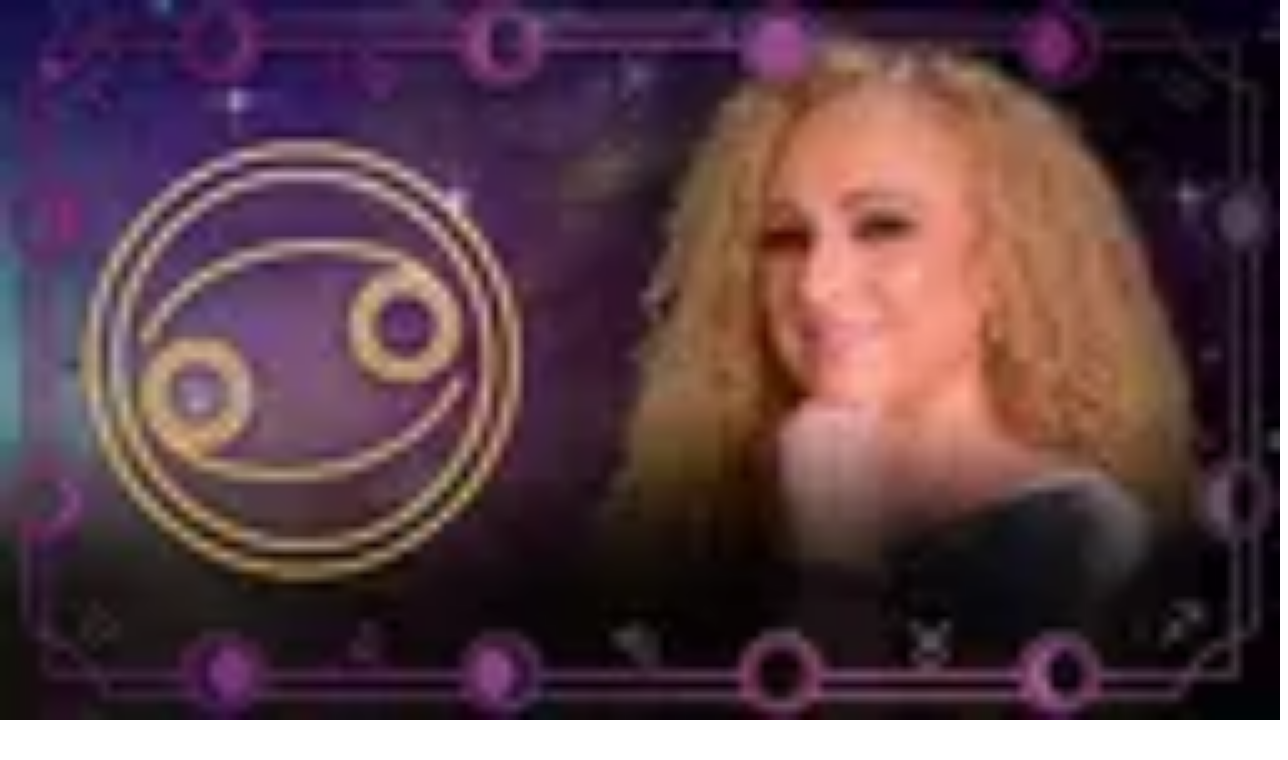

--- FILE ---
content_type: text/javascript;charset=UTF-8
request_url: https://www.univision.com/_next/static/chunks/147ccfd68259ef9a.js
body_size: 14519
content:
(globalThis.TURBOPACK||(globalThis.TURBOPACK=[])).push(["object"==typeof document?document.currentScript:void 0,946378,e=>{e.v({ALTO:"#D2D2D2",AZURE_RADIANCE:"#0072FF",BG_GRADIENT:["#00FFB0","#01A773","#03865D"],BLACK:"#000000",BLACK_20:"'rgba(0, 0, 0, 0.2)'",BLACK_65:"rgba(0,0,0,0.65)",BLACK_HAZE:"#EFF0F0",BLACK_TRANSPARENT:"rgba(0, 0, 0, 0.3)",BLACK_TRANSPARENT_DARK:"rgba(0, 0, 0, 0.9)",BLUE:"#0f5598",BLUE_RIBBON:"#0467F1",BLUE_ZODIAC:"#102C51",BORDEAUX:"#660020",BOTTICELLI:"#d5e9ec",BRIGHT_GRAY:"#EEEEEE",BUBBLES:"#e8feff",CAPE_COD:"#3A4040",CARDINAL:"#D41D31",CARDINAL_PINK:"#9a044a",CERISE_RED:"#E41F7B",CHATHAMS_BLUE:"#174A7C",CHERRY_VELVET:"#E7044A",CHINESE_WHITE:"#E0E0E0",CINNABAR:"#EA4949",COD_GRAY:"#181818",CRIMSON:"#E61616",CRIMSON_ABORDO:"#EB1517",DAISY_BUSH:"#571C8F",DAISY_BUSH_CONECTA:"#4022A7",DARK_GRAY:"#3E3E3E",DAZZLING_RED:"#cf4021",DEEP_COVE:"#070738",DEEP_SEA:"#03865D",DESERT_STORM:"#FCFCFB",DODGER_BLUE:"#3789FF",EBONY_CLAY:"#1E2733",ENDEAVOUR:"#0259B0",FIORD:"#434B63",FLIRT:"#BA00AA",FROLY:"#F26382",GABLE_GREEN:"#172C36",GALLERY:"#ECECEC",GOLDEN_TAINOI:"#FFC74D",GREY_BLACK:"#808080",GUNTMETAL:"#292e40",HEADER_GRADIENT_DARK:["#000000","#000080","#0000FF"],HEADER_GRADIENT:["#00FFB0","#74D779"],HOKEY_POKEY:"#CFAA27",HOKKAIDO_LAVENDER:"#5F32DC",INTERNATIONAL_ORANGE:"#F35502",JAPANESE_LAUREL:"#198703",JAVA:"#25C9C9",LIGHT_GREY:"#d2d2d2",LIGHT_RED:"#e44233",LIPSTICK:"#b00555",MALIBU:"#63D3F4",MAHOGANY:"#C34400",MEDIUM_PURPLE:"#B832E0",MILANO_RED:"#BC0D0D",MINE_SHAFT:"#3E3C3C",MING:"#37677E",MIRAGE:"#161629",MIRAGE_ABORDO:"#171E27",MOLTEN_CORE:"#FF5900",MONARCH:"#8b0b26",MONZO:"#D50B0B",NUTMEG_WOOD_FINISH:"#6B4002",OLIVE:"#977700",PASTEL_GREEN:"#74D779",PERSIAN_BLUE:"#1D1DE9",PERSIAN_BLUE_GRADIENT:["rgba(29, 29, 233, 0.7)","rgba(29, 29, 233, 0.7)"],PERSIAN_BLUE_UNIMAS:"#1715BE",PESTO:"#87722F",PEWTER:"#959D9D",PIZAZZ:"#FF8C00",PURPLE_HEART:"#AA32D1",PURPLE_HEART_CONECTA:"#542DDC",RAZZMATAZZ:"#DC066A",RICH_BLACK:"#0A0D18",SHARK:"#191B1B",SHIRAZ:"#b90f33",SILVER_CHALICE:"#A2A2A2",SILVER_SAND:"#BAC0C0",SIROCCO:"#6B7676",SOFT_BLACK:"#070808",SOLID_BRAVE_RED:"#E71340",SPRING_GREEN:"#00FFB0",SPRING_GREEN_GRADIENT:["rgba(3,134,93,0.7)","rgba(3,134,93,0.7)"],SUNFLOWER:"#E2BE25",SUNGLOW:"#FFD230",TIA_MARIA:"#DB3B0F",TORCH_RED:"#FF004F",TRANSPARENT:"transparent",TULIP_TREE:"#EBC12D",VIVID_RED:"#EE2A2B",VIX:"#FF5901",WHITE:"#FFFFFF",WHITE_65:"rgba(255, 255, 255, 0.65)",WILD_SAND:"#F5F5F5",WILD_STRAWBERRY:"#FF3E98",WOODSMOKE:"#0A0B0B",YELLOW:"#FFDE15",SEMI_TRANSPARENT_WHITE:"rgba(255, 255, 255, 0.6)",SLIDESHOW_GRADIENT:["rgba(0,0,0,0.72)","rgba(0,0,0,0.24)","rgba(0,0,0,0)"],NEUTRAL_OFF_WHITE:"#F2F2F2",NEUTRAL_GREY:"#21242E"})},801840,(e,t,r)=>{"use strict";Object.defineProperty(r,"__esModule",{value:!0}),Object.defineProperty(r,"default",{enumerable:!0,get:function(){return l}});let i=e.r(591243),n="undefined"==typeof window,a=n?()=>{}:i.useLayoutEffect,o=n?()=>{}:i.useEffect;function l(e){let{headManager:t,reduceComponentsToState:r}=e;function l(){if(t&&t.mountedInstances){let e=i.Children.toArray(Array.from(t.mountedInstances).filter(Boolean));t.updateHead(r(e))}}return n&&(t?.mountedInstances?.add(e.children),l()),a(()=>(t?.mountedInstances?.add(e.children),()=>{t?.mountedInstances?.delete(e.children)})),a(()=>(t&&(t._pendingUpdate=l),()=>{t&&(t._pendingUpdate=l)})),o(()=>(t&&t._pendingUpdate&&(t._pendingUpdate(),t._pendingUpdate=null),()=>{t&&t._pendingUpdate&&(t._pendingUpdate(),t._pendingUpdate=null)})),null}},87856,(e,t,r)=>{"use strict";Object.defineProperty(r,"__esModule",{value:!0});var i={default:function(){return g},defaultHead:function(){return d}};for(var n in i)Object.defineProperty(r,n,{enumerable:!0,get:i[n]});let a=e.r(555682),o=e.r(190809),l=e.r(458910),s=o._(e.r(591243)),c=a._(e.r(801840)),u=e.r(96677);function d(){return[(0,l.jsx)("meta",{charSet:"utf-8"},"charset"),(0,l.jsx)("meta",{name:"viewport",content:"width=device-width"},"viewport")]}function f(e,t){return"string"==typeof t||"number"==typeof t?e:t.type===s.default.Fragment?e.concat(s.default.Children.toArray(t.props.children).reduce((e,t)=>"string"==typeof t||"number"==typeof t?e:e.concat(t),[])):e.concat(t)}e.r(957591);let p=["name","httpEquiv","charSet","itemProp"];function m(e){let t,r,i,n;return e.reduce(f,[]).reverse().concat(d().reverse()).filter((t=new Set,r=new Set,i=new Set,n={},e=>{let a=!0,o=!1;if(e.key&&"number"!=typeof e.key&&e.key.indexOf("$")>0){o=!0;let r=e.key.slice(e.key.indexOf("$")+1);t.has(r)?a=!1:t.add(r)}switch(e.type){case"title":case"base":r.has(e.type)?a=!1:r.add(e.type);break;case"meta":for(let t=0,r=p.length;t<r;t++){let r=p[t];if(e.props.hasOwnProperty(r))if("charSet"===r)i.has(r)?a=!1:i.add(r);else{let t=e.props[r],i=n[r]||new Set;("name"!==r||!o)&&i.has(t)?a=!1:(i.add(t),n[r]=i)}}}return a})).reverse().map((e,t)=>{let r=e.key||t;return s.default.cloneElement(e,{key:r})})}let g=function({children:e}){let t=(0,s.useContext)(u.HeadManagerContext);return(0,l.jsx)(c.default,{reduceComponentsToState:m,headManager:t,children:e})};("function"==typeof r.default||"object"==typeof r.default&&null!==r.default)&&void 0===r.default.__esModule&&(Object.defineProperty(r.default,"__esModule",{value:!0}),Object.assign(r.default,r),t.exports=r.default)},296152,(e,t,r)=>{"use strict";function i({widthInt:e,heightInt:t,blurWidth:r,blurHeight:i,blurDataURL:n,objectFit:a}){let o=r?40*r:e,l=i?40*i:t,s=o&&l?`viewBox='0 0 ${o} ${l}'`:"";return`%3Csvg xmlns='http://www.w3.org/2000/svg' ${s}%3E%3Cfilter id='b' color-interpolation-filters='sRGB'%3E%3CfeGaussianBlur stdDeviation='20'/%3E%3CfeColorMatrix values='1 0 0 0 0 0 1 0 0 0 0 0 1 0 0 0 0 0 100 -1' result='s'/%3E%3CfeFlood x='0' y='0' width='100%25' height='100%25'/%3E%3CfeComposite operator='out' in='s'/%3E%3CfeComposite in2='SourceGraphic'/%3E%3CfeGaussianBlur stdDeviation='20'/%3E%3C/filter%3E%3Cimage width='100%25' height='100%25' x='0' y='0' preserveAspectRatio='${s?"none":"contain"===a?"xMidYMid":"cover"===a?"xMidYMid slice":"none"}' style='filter: url(%23b);' href='${n}'/%3E%3C/svg%3E`}Object.defineProperty(r,"__esModule",{value:!0}),Object.defineProperty(r,"getImageBlurSvg",{enumerable:!0,get:function(){return i}})},663782,(e,t,r)=>{"use strict";Object.defineProperty(r,"__esModule",{value:!0});var i={VALID_LOADERS:function(){return a},imageConfigDefault:function(){return o}};for(var n in i)Object.defineProperty(r,n,{enumerable:!0,get:i[n]});let a=["default","imgix","cloudinary","akamai","custom"],o={deviceSizes:[640,750,828,1080,1200,1920,2048,3840],imageSizes:[32,48,64,96,128,256,384],path:"/_next/image",loader:"default",loaderFile:"",domains:[],disableStaticImages:!1,minimumCacheTTL:14400,formats:["image/webp"],maximumRedirects:3,dangerouslyAllowLocalIP:!1,dangerouslyAllowSVG:!1,contentSecurityPolicy:"script-src 'none'; frame-src 'none'; sandbox;",contentDispositionType:"attachment",localPatterns:void 0,remotePatterns:[],qualities:[75],unoptimized:!1}},501864,(e,t,r)=>{"use strict";Object.defineProperty(r,"__esModule",{value:!0}),Object.defineProperty(r,"getImgProps",{enumerable:!0,get:function(){return c}}),e.r(957591);let i=e.r(495155),n=e.r(296152),a=e.r(663782),o=["-moz-initial","fill","none","scale-down",void 0];function l(e){return void 0!==e.default}function s(e){return void 0===e?e:"number"==typeof e?Number.isFinite(e)?e:NaN:"string"==typeof e&&/^[0-9]+$/.test(e)?parseInt(e,10):NaN}function c({src:e,sizes:t,unoptimized:r=!1,priority:c=!1,preload:u=!1,loading:d,className:f,quality:p,width:m,height:g,fill:h=!1,style:E,overrideSrc:b,onLoad:y,onLoadingComplete:v,placeholder:A="empty",blurDataURL:_,fetchPriority:C,decoding:x="async",layout:R,objectFit:S,objectPosition:w,lazyBoundary:I,lazyRoot:O,...D},L){var T;let P,M,j,{imgConf:N,showAltText:k,blurComplete:F,defaultLoader:B}=L,H=N||a.imageConfigDefault;if("allSizes"in H)P=H;else{let e=[...H.deviceSizes,...H.imageSizes].sort((e,t)=>e-t),t=H.deviceSizes.sort((e,t)=>e-t),r=H.qualities?.sort((e,t)=>e-t);P={...H,allSizes:e,deviceSizes:t,qualities:r}}if(void 0===B)throw Object.defineProperty(Error("images.loaderFile detected but the file is missing default export.\nRead more: https://nextjs.org/docs/messages/invalid-images-config"),"__NEXT_ERROR_CODE",{value:"E163",enumerable:!1,configurable:!0});let U=D.loader||B;delete D.loader,delete D.srcSet;let V="__next_img_default"in U;if(V){if("custom"===P.loader)throw Object.defineProperty(Error(`Image with src "${e}" is missing "loader" prop.
Read more: https://nextjs.org/docs/messages/next-image-missing-loader`),"__NEXT_ERROR_CODE",{value:"E252",enumerable:!1,configurable:!0})}else{let e=U;U=t=>{let{config:r,...i}=t;return e(i)}}if(R){"fill"===R&&(h=!0);let e={intrinsic:{maxWidth:"100%",height:"auto"},responsive:{width:"100%",height:"auto"}}[R];e&&(E={...E,...e});let r={responsive:"100vw",fill:"100vw"}[R];r&&!t&&(t=r)}let z="",G=s(m),W=s(g);if((T=e)&&"object"==typeof T&&(l(T)||void 0!==T.src)){let t=l(e)?e.default:e;if(!t.src)throw Object.defineProperty(Error(`An object should only be passed to the image component src parameter if it comes from a static image import. It must include src. Received ${JSON.stringify(t)}`),"__NEXT_ERROR_CODE",{value:"E460",enumerable:!1,configurable:!0});if(!t.height||!t.width)throw Object.defineProperty(Error(`An object should only be passed to the image component src parameter if it comes from a static image import. It must include height and width. Received ${JSON.stringify(t)}`),"__NEXT_ERROR_CODE",{value:"E48",enumerable:!1,configurable:!0});if(M=t.blurWidth,j=t.blurHeight,_=_||t.blurDataURL,z=t.src,!h)if(G||W){if(G&&!W){let e=G/t.width;W=Math.round(t.height*e)}else if(!G&&W){let e=W/t.height;G=Math.round(t.width*e)}}else G=t.width,W=t.height}let $=!c&&!u&&("lazy"===d||void 0===d);(!(e="string"==typeof e?e:z)||e.startsWith("data:")||e.startsWith("blob:"))&&(r=!0,$=!1),P.unoptimized&&(r=!0),V&&!P.dangerouslyAllowSVG&&e.split("?",1)[0].endsWith(".svg")&&(r=!0);let Z=s(p),K=Object.assign(h?{position:"absolute",height:"100%",width:"100%",left:0,top:0,right:0,bottom:0,objectFit:S,objectPosition:w}:{},k?{}:{color:"transparent"},E),Y=F||"empty"===A?null:"blur"===A?`url("data:image/svg+xml;charset=utf-8,${(0,n.getImageBlurSvg)({widthInt:G,heightInt:W,blurWidth:M,blurHeight:j,blurDataURL:_||"",objectFit:K.objectFit})}")`:`url("${A}")`,q=o.includes(K.objectFit)?"fill"===K.objectFit?"100% 100%":"cover":K.objectFit,X=Y?{backgroundSize:q,backgroundPosition:K.objectPosition||"50% 50%",backgroundRepeat:"no-repeat",backgroundImage:Y}:{},J=function({config:e,src:t,unoptimized:r,width:n,quality:a,sizes:o,loader:l}){if(r){let e=(0,i.getDeploymentId)();if(t.startsWith("/")&&!t.startsWith("//")&&e){let r=t.includes("?")?"&":"?";t=`${t}${r}dpl=${e}`}return{src:t,srcSet:void 0,sizes:void 0}}let{widths:s,kind:c}=function({deviceSizes:e,allSizes:t},r,i){if(i){let r=/(^|\s)(1?\d?\d)vw/g,n=[];for(let e;e=r.exec(i);)n.push(parseInt(e[2]));if(n.length){let r=.01*Math.min(...n);return{widths:t.filter(t=>t>=e[0]*r),kind:"w"}}return{widths:t,kind:"w"}}return"number"!=typeof r?{widths:e,kind:"w"}:{widths:[...new Set([r,2*r].map(e=>t.find(t=>t>=e)||t[t.length-1]))],kind:"x"}}(e,n,o),u=s.length-1;return{sizes:o||"w"!==c?o:"100vw",srcSet:s.map((r,i)=>`${l({config:e,src:t,quality:a,width:r})} ${"w"===c?r:i+1}${c}`).join(", "),src:l({config:e,src:t,quality:a,width:s[u]})}}({config:P,src:e,unoptimized:r,width:G,quality:Z,sizes:t,loader:U}),Q=$?"lazy":d;return{props:{...D,loading:Q,fetchPriority:C,width:G,height:W,decoding:x,className:f,style:{...K,...X},sizes:J.sizes,srcSet:J.srcSet,src:b||J.src},meta:{unoptimized:r,preload:u||c,placeholder:A,fill:h}}}},749392,(e,t,r)=>{"use strict";Object.defineProperty(r,"__esModule",{value:!0}),Object.defineProperty(r,"ImageConfigContext",{enumerable:!0,get:function(){return a}});let i=e.r(555682)._(e.r(591243)),n=e.r(663782),a=i.default.createContext(n.imageConfigDefault)},184259,(e,t,r)=>{"use strict";Object.defineProperty(r,"__esModule",{value:!0}),Object.defineProperty(r,"RouterContext",{enumerable:!0,get:function(){return i}});let i=e.r(555682)._(e.r(591243)).default.createContext(null)},95172,(e,t,r)=>{"use strict";function i(e,t){let r=e||75;return t?.qualities?.length?t.qualities.reduce((e,t)=>Math.abs(t-r)<Math.abs(e-r)?t:e,0):r}Object.defineProperty(r,"__esModule",{value:!0}),Object.defineProperty(r,"findClosestQuality",{enumerable:!0,get:function(){return i}})},324433,(e,t,r)=>{"use strict";Object.defineProperty(r,"__esModule",{value:!0}),Object.defineProperty(r,"default",{enumerable:!0,get:function(){return o}});let i=e.r(95172),n=e.r(495155);function a({config:e,src:t,width:r,quality:a}){if(t.startsWith("/")&&t.includes("?")&&e.localPatterns?.length===1&&"**"===e.localPatterns[0].pathname&&""===e.localPatterns[0].search)throw Object.defineProperty(Error(`Image with src "${t}" is using a query string which is not configured in images.localPatterns.
Read more: https://nextjs.org/docs/messages/next-image-unconfigured-localpatterns`),"__NEXT_ERROR_CODE",{value:"E871",enumerable:!1,configurable:!0});let o=(0,i.findClosestQuality)(a,e),l=(0,n.getDeploymentId)();return`${e.path}?url=${encodeURIComponent(t)}&w=${r}&q=${o}${t.startsWith("/")&&l?`&dpl=${l}`:""}`}a.__next_img_default=!0;let o=a},293801,(e,t,r)=>{"use strict";Object.defineProperty(r,"__esModule",{value:!0}),Object.defineProperty(r,"Image",{enumerable:!0,get:function(){return v}});let i=e.r(555682),n=e.r(190809),a=e.r(458910),o=n._(e.r(591243)),l=i._(e.r(642690)),s=i._(e.r(87856)),c=e.r(501864),u=e.r(663782),d=e.r(749392);e.r(957591);let f=e.r(184259),p=i._(e.r(324433)),m=e.r(485586),g={deviceSizes:[320,450,550,640,768,1024,1280],imageSizes:[32,48,64,96,128,256,384],qualities:[75],path:"/_next/image",loader:"default",dangerouslyAllowSVG:!1,unoptimized:!1};function h(e,t,r,i,n,a,o){let l=e?.src;e&&e["data-loaded-src"]!==l&&(e["data-loaded-src"]=l,("decode"in e?e.decode():Promise.resolve()).catch(()=>{}).then(()=>{if(e.parentElement&&e.isConnected){if("empty"!==t&&n(!0),r?.current){let t=new Event("load");Object.defineProperty(t,"target",{writable:!1,value:e});let i=!1,n=!1;r.current({...t,nativeEvent:t,currentTarget:e,target:e,isDefaultPrevented:()=>i,isPropagationStopped:()=>n,persist:()=>{},preventDefault:()=>{i=!0,t.preventDefault()},stopPropagation:()=>{n=!0,t.stopPropagation()}})}i?.current&&i.current(e)}}))}function E(e){return o.use?{fetchPriority:e}:{fetchpriority:e}}"undefined"==typeof window&&(globalThis.__NEXT_IMAGE_IMPORTED=!0);let b=(0,o.forwardRef)(({src:e,srcSet:t,sizes:r,height:i,width:n,decoding:l,className:s,style:c,fetchPriority:u,placeholder:d,loading:f,unoptimized:p,fill:g,onLoadRef:b,onLoadingCompleteRef:y,setBlurComplete:v,setShowAltText:A,sizesInput:_,onLoad:C,onError:x,...R},S)=>{let w=(0,o.useCallback)(e=>{e&&(x&&(e.src=e.src),e.complete&&h(e,d,b,y,v,p,_))},[e,d,b,y,v,x,p,_]),I=(0,m.useMergedRef)(S,w);return(0,a.jsx)("img",{...R,...E(u),loading:f,width:n,height:i,decoding:l,"data-nimg":g?"fill":"1",className:s,style:c,sizes:r,srcSet:t,src:e,ref:I,onLoad:e=>{h(e.currentTarget,d,b,y,v,p,_)},onError:e=>{A(!0),"empty"!==d&&v(!0),x&&x(e)}})});function y({isAppRouter:e,imgAttributes:t}){let r={as:"image",imageSrcSet:t.srcSet,imageSizes:t.sizes,crossOrigin:t.crossOrigin,referrerPolicy:t.referrerPolicy,...E(t.fetchPriority)};return e&&l.default.preload?(l.default.preload(t.src,r),null):(0,a.jsx)(s.default,{children:(0,a.jsx)("link",{rel:"preload",href:t.srcSet?void 0:t.src,...r},"__nimg-"+t.src+t.srcSet+t.sizes)})}let v=(0,o.forwardRef)((e,t)=>{let r=(0,o.useContext)(f.RouterContext),i=(0,o.useContext)(d.ImageConfigContext),n=(0,o.useMemo)(()=>{let e=g||i||u.imageConfigDefault,t=[...e.deviceSizes,...e.imageSizes].sort((e,t)=>e-t),r=e.deviceSizes.sort((e,t)=>e-t),n=e.qualities?.sort((e,t)=>e-t);return{...e,allSizes:t,deviceSizes:r,qualities:n,localPatterns:"undefined"==typeof window?i?.localPatterns:e.localPatterns}},[i]),{onLoad:l,onLoadingComplete:s}=e,m=(0,o.useRef)(l);(0,o.useEffect)(()=>{m.current=l},[l]);let h=(0,o.useRef)(s);(0,o.useEffect)(()=>{h.current=s},[s]);let[E,v]=(0,o.useState)(!1),[A,_]=(0,o.useState)(!1),{props:C,meta:x}=(0,c.getImgProps)(e,{defaultLoader:p.default,imgConf:n,blurComplete:E,showAltText:A});return(0,a.jsxs)(a.Fragment,{children:[(0,a.jsx)(b,{...C,unoptimized:x.unoptimized,placeholder:x.placeholder,fill:x.fill,onLoadRef:m,onLoadingCompleteRef:h,setBlurComplete:v,setShowAltText:_,sizesInput:e.sizes,ref:t}),x.preload?(0,a.jsx)(y,{isAppRouter:!r,imgAttributes:C}):null]})});("function"==typeof r.default||"object"==typeof r.default&&null!==r.default)&&void 0===r.default.__esModule&&(Object.defineProperty(r.default,"__esModule",{value:!0}),Object.assign(r.default,r),t.exports=r.default)},438598,e=>{"use strict";var t=e.i(458910),r=e.i(946378),i=e.i(583730),n=e.i(914880);e.s(["default",0,({className:e,fill:a=r.default.BLACK,height:o=i.WIDTH_SIZE_DEFAULT,style:l,viewBox:s=i.VIEWBOX_DEFAULT,width:c=i.HEIGHT_SIZE_DEFAULT})=>(0,t.jsx)(n.Svg,{className:e,fill:a,height:o,style:l,viewBox:s,width:c,children:(0,t.jsx)(n.Path,{clipRule:"evenodd",d:"M42.343 90.343a8 8 0 0 1 11.314 0L128 164.686l74.343-74.343a8 8 0 0 1 11.314 11.314l-80 80a8 8 0 0 1-11.314 0l-80-80a8 8 0 0 1 0-11.314Z",fill:a,fillRule:"evenodd"})})])},907994,e=>{"use strict";var t=e.i(458910),r=e.i(263995),i=e.i(591243),n=e.i(911312);let a=(0,i.lazy)(()=>e.A(185112)),o=(0,i.memo)(function(e){let o,l,s,c=(0,r.c)(7);c[0]!==e?(o=(0,t.jsx)(a,{...e}),c[0]=e,c[1]=o):o=c[1];let u=o;return c[2]!==u?(l=(0,t.jsx)(n.default,{hasOneTrust:!0,children:u}),c[2]=u,c[3]=l):l=c[3],c[4]!==u||c[5]!==l?(s=(0,t.jsx)(i.Suspense,{fallback:u,children:l}),c[4]=u,c[5]=l,c[6]=s):s=c[6],s});e.s(["default",0,o])},338133,e=>{"use strict";var t=e.i(458910),r=e.i(263995),i=e.i(591243),n=e.i(75420),a=e.i(438598),o=e.i(946378),l=e.i(583730),s=e.i(914880);let c=({className:e,fill:r=o.default.BLACK,height:i=l.WIDTH_SIZE_DEFAULT,style:n,viewBox:a=l.VIEWBOX_DEFAULT,width:c=l.HEIGHT_SIZE_DEFAULT})=>(0,t.jsx)(s.Svg,{className:e,fill:r,height:i,style:n,viewBox:a,width:c,children:(0,t.jsx)(s.Path,{clipRule:"evenodd",d:"M122.343 74.343a8 8 0 0 1 11.314 0l80 80a8 8 0 0 1-11.314 11.314L128 91.314l-74.343 74.343a8 8 0 0 1-11.314-11.314l80-80Z",fill:r,fillRule:"evenodd"})});e.s(["default",0,function(e){let o,l,s,u,d,f,p=(0,r.c)(17),{children:m}=e,[g,h]=(0,i.useState)(!1);p[0]!==g?(o=()=>{(0,i.startTransition)(()=>{h(!g)})},p[0]=g,p[1]=o):o=p[1];let E=o,b=g?"Cerrar":"Otras Páginas";p[2]!==g?(l=g?(0,t.jsx)(c,{className:"fill-black dark:fill-white",fill:"inherit",iconName:"caretUpOutline",size:16}):(0,t.jsx)(a.default,{className:"fill-black dark:fill-white",fill:"inherit",iconName:"caretDownOutline",size:16}),p[2]=g,p[3]=l):l=p[3],p[4]!==g||p[5]!==b||p[6]!==l||p[7]!==E?(s=(0,t.jsx)("div",{className:"col-span-full sm:[grid-column:1/5] sm:[grid-row:2] sm:ml-[210px] sm:justify-self-start md:[grid-column:1/7]",children:(0,t.jsxs)("button",{"aria-expanded":g,"aria-label":"Dropdown-footer",className:"flex items-center gap-2 justify-self-center rounded border-2 border-black px-4 py-2 card-description-s font-bold uppercase dark:border-white",onClick:E,type:"button",children:[b,l]})}),p[4]=g,p[5]=b,p[6]=l,p[7]=E,p[8]=s):s=p[8];let y=g?"grid":"hidden";return p[9]!==y?(u=(0,n.default)("col-span-full mt-8 w-full grid-cols-2 gap-x-4 border-t border-grayscale-40 bg-white pt-7 sm:grid-cols-4 sm:gap-x-8 md:grid-cols-12 md:pt-16 dark:bg-black",y),p[9]=y,p[10]=u):u=p[10],p[11]!==m||p[12]!==u?(d=(0,t.jsx)("div",{className:u,children:m}),p[11]=m,p[12]=u,p[13]=d):d=p[13],p[14]!==s||p[15]!==d?(f=(0,t.jsxs)(t.Fragment,{children:[s,d]}),p[14]=s,p[15]=d,p[16]=f):f=p[16],f}],338133)},934537,e=>{"use strict";var t,r,i=/^((children|dangerouslySetInnerHTML|key|ref|autoFocus|defaultValue|defaultChecked|innerHTML|suppressContentEditableWarning|suppressHydrationWarning|valueLink|abbr|accept|acceptCharset|accessKey|action|allow|allowUserMedia|allowPaymentRequest|allowFullScreen|allowTransparency|alt|async|autoComplete|autoPlay|capture|cellPadding|cellSpacing|challenge|charSet|checked|cite|classID|className|cols|colSpan|content|contentEditable|contextMenu|controls|controlsList|coords|crossOrigin|data|dateTime|decoding|default|defer|dir|disabled|disablePictureInPicture|disableRemotePlayback|download|draggable|encType|enterKeyHint|fetchpriority|fetchPriority|form|formAction|formEncType|formMethod|formNoValidate|formTarget|frameBorder|headers|height|hidden|high|href|hrefLang|htmlFor|httpEquiv|id|inputMode|integrity|is|keyParams|keyType|kind|label|lang|list|loading|loop|low|marginHeight|marginWidth|max|maxLength|media|mediaGroup|method|min|minLength|multiple|muted|name|nonce|noValidate|open|optimum|pattern|placeholder|playsInline|poster|preload|profile|radioGroup|readOnly|referrerPolicy|rel|required|reversed|role|rows|rowSpan|sandbox|scope|scoped|scrolling|seamless|selected|shape|size|sizes|slot|span|spellCheck|src|srcDoc|srcLang|srcSet|start|step|style|summary|tabIndex|target|title|translate|type|useMap|value|width|wmode|wrap|about|datatype|inlist|prefix|property|resource|typeof|vocab|autoCapitalize|autoCorrect|autoSave|color|incremental|fallback|inert|itemProp|itemScope|itemType|itemID|itemRef|on|option|results|security|unselectable|accentHeight|accumulate|additive|alignmentBaseline|allowReorder|alphabetic|amplitude|arabicForm|ascent|attributeName|attributeType|autoReverse|azimuth|baseFrequency|baselineShift|baseProfile|bbox|begin|bias|by|calcMode|capHeight|clip|clipPathUnits|clipPath|clipRule|colorInterpolation|colorInterpolationFilters|colorProfile|colorRendering|contentScriptType|contentStyleType|cursor|cx|cy|d|decelerate|descent|diffuseConstant|direction|display|divisor|dominantBaseline|dur|dx|dy|edgeMode|elevation|enableBackground|end|exponent|externalResourcesRequired|fill|fillOpacity|fillRule|filter|filterRes|filterUnits|floodColor|floodOpacity|focusable|fontFamily|fontSize|fontSizeAdjust|fontStretch|fontStyle|fontVariant|fontWeight|format|from|fr|fx|fy|g1|g2|glyphName|glyphOrientationHorizontal|glyphOrientationVertical|glyphRef|gradientTransform|gradientUnits|hanging|horizAdvX|horizOriginX|ideographic|imageRendering|in|in2|intercept|k|k1|k2|k3|k4|kernelMatrix|kernelUnitLength|kerning|keyPoints|keySplines|keyTimes|lengthAdjust|letterSpacing|lightingColor|limitingConeAngle|local|markerEnd|markerMid|markerStart|markerHeight|markerUnits|markerWidth|mask|maskContentUnits|maskUnits|mathematical|mode|numOctaves|offset|opacity|operator|order|orient|orientation|origin|overflow|overlinePosition|overlineThickness|panose1|paintOrder|pathLength|patternContentUnits|patternTransform|patternUnits|pointerEvents|points|pointsAtX|pointsAtY|pointsAtZ|preserveAlpha|preserveAspectRatio|primitiveUnits|r|radius|refX|refY|renderingIntent|repeatCount|repeatDur|requiredExtensions|requiredFeatures|restart|result|rotate|rx|ry|scale|seed|shapeRendering|slope|spacing|specularConstant|specularExponent|speed|spreadMethod|startOffset|stdDeviation|stemh|stemv|stitchTiles|stopColor|stopOpacity|strikethroughPosition|strikethroughThickness|string|stroke|strokeDasharray|strokeDashoffset|strokeLinecap|strokeLinejoin|strokeMiterlimit|strokeOpacity|strokeWidth|surfaceScale|systemLanguage|tableValues|targetX|targetY|textAnchor|textDecoration|textRendering|textLength|to|transform|u1|u2|underlinePosition|underlineThickness|unicode|unicodeBidi|unicodeRange|unitsPerEm|vAlphabetic|vHanging|vIdeographic|vMathematical|values|vectorEffect|version|vertAdvY|vertOriginX|vertOriginY|viewBox|viewTarget|visibility|widths|wordSpacing|writingMode|x|xHeight|x1|x2|xChannelSelector|xlinkActuate|xlinkArcrole|xlinkHref|xlinkRole|xlinkShow|xlinkTitle|xlinkType|xmlBase|xmlns|xmlnsXlink|xmlLang|xmlSpace|y|y1|y2|yChannelSelector|z|zoomAndPan|for|class|autofocus)|(([Dd][Aa][Tt][Aa]|[Aa][Rr][Ii][Aa]|x)-.*))$/,n=(t=function(e){return i.test(e)||111===e.charCodeAt(0)&&110===e.charCodeAt(1)&&91>e.charCodeAt(2)},r=Object.create(null),function(e){return void 0===r[e]&&(r[e]=t(e)),r[e]});e.s(["default",()=>n],934537)},824511,737806,947414,674008,e=>{"use strict";e.i(83983);var t,r=e.i(458910),i=e.i(591243),n=e.i(231178),a=e.i(648070);let o=(0,i.createContext)({transformPagePoint:e=>e,isStatic:!1,reducedMotion:"never"});e.s(["MotionConfigContext",()=>o],737806);let l=(0,i.createContext)({});var s=e.i(298922),c=e.i(342531);function u(e){return Array.isArray(e)?e.join(" "):e}var d=e.i(83411),f=e.i(319026),p=e.i(358768);let m=()=>({style:{},transform:{},transformOrigin:{},vars:{}});function g(e,t,r){for(let i in t)(0,d.isMotionValue)(t[i])||(0,f.isForcedMotionValue)(i,r)||(e[i]=t[i])}var h=e.i(733203);let E=()=>({...m(),attrs:{}});var b=e.i(450514);let y=new Set(["animate","exit","variants","initial","style","values","variants","transition","transformTemplate","custom","inherit","onBeforeLayoutMeasure","onAnimationStart","onAnimationComplete","onUpdate","onDragStart","onDrag","onDragEnd","onMeasureDragConstraints","onDirectionLock","onDragTransitionEnd","_dragX","_dragY","onHoverStart","onHoverEnd","onViewportEnter","onViewportLeave","globalTapTarget","ignoreStrict","viewport"]);function v(e){return e.startsWith("while")||e.startsWith("drag")&&"draggable"!==e||e.startsWith("layout")||e.startsWith("onTap")||e.startsWith("onPan")||e.startsWith("onLayout")||y.has(e)}let A=e=>!v(e);try{t=e.r(934537).default,"function"==typeof t&&(A=e=>e.startsWith("on")?!v(e):t(e))}catch{}var _=e.i(944966),C=e.i(44974),x=e.i(821476),R=e.i(243190);function S(e){let t=(0,i.useRef)(null);return null===t.current&&(t.current=e()),t.current}e.s(["useConstant",()=>S],947414);var w=e.i(528987);let I=e=>(t,r)=>{let n=(0,i.useContext)(l),a=(0,i.useContext)(x.PresenceContext),o=()=>(function({scrapeMotionValuesFromProps:e,createRenderState:t},r,i,n){return{latestValues:function(e,t,r,i){let n={},a=i(e,{});for(let e in a)n[e]=(0,w.resolveMotionValue)(a[e]);let{initial:o,animate:l}=e,c=(0,s.isControllingVariants)(e),u=(0,s.isVariantNode)(e);t&&u&&!c&&!1!==e.inherit&&(void 0===o&&(o=t.initial),void 0===l&&(l=t.animate));let d=!!r&&!1===r.initial,f=(d=d||!1===o)?l:o;if(f&&"boolean"!=typeof f&&!(0,C.isAnimationControls)(f)){let t=Array.isArray(f)?f:[f];for(let r=0;r<t.length;r++){let i=(0,R.resolveVariantFromProps)(e,t[r]);if(i){let{transitionEnd:e,transition:t,...r}=i;for(let e in r){let t=r[e];if(Array.isArray(t)){let e=d?t.length-1:0;t=t[e]}null!==t&&(n[e]=t)}for(let t in e)n[t]=e[t]}}}return n}(r,i,n,e),renderState:t()}})(e,t,n,a);return r?o():S(o)},O=I({scrapeMotionValuesFromProps:e.i(432313).scrapeMotionValuesFromProps,createRenderState:m}),D=I({scrapeMotionValuesFromProps:e.i(925954).scrapeMotionValuesFromProps,createRenderState:E});var L=e.i(292936),T=e.i(476948),P=e.i(513565);let M=Symbol.for("motionComponentSymbol");var j=e.i(325522),N=e.i(979386),k=e.i(104035);let F=L.isBrowser?i.useLayoutEffect:i.useEffect;function B(e,{forwardMotionProps:t=!1}={},f,y){f&&(0,P.loadFeatures)(f);let C=(0,_.isSVGComponent)(e)?D:O;function R(f,R){var S;let w,I={...(0,i.useContext)(o),...f,layoutId:function({layoutId:e}){let t=(0,i.useContext)(n.LayoutGroupContext).id;return t&&void 0!==e?t+"-"+e:e}(f)},{isStatic:O}=I,D=function(e){let{initial:t,animate:r}=function(e,t){if((0,s.isControllingVariants)(e)){let{initial:t,animate:r}=e;return{initial:!1===t||(0,c.isVariantLabel)(t)?t:void 0,animate:(0,c.isVariantLabel)(r)?r:void 0}}return!1!==e.inherit?t:{}}(e,(0,i.useContext)(l));return(0,i.useMemo)(()=>({initial:t,animate:r}),[u(t),u(r)])}(f),P=C(f,O);if(!O&&L.isBrowser){(0,i.useContext)(a.LazyContext).strict;let t=function(e){let{drag:t,layout:r}=T.featureDefinitions;if(!t&&!r)return{};let i={...t,...r};return{MeasureLayout:t?.isEnabled(e)||r?.isEnabled(e)?i.MeasureLayout:void 0,ProjectionNode:i.ProjectionNode}}(I);w=t.MeasureLayout,D.visualElement=function(e,t,r,n,s){let{visualElement:c}=(0,i.useContext)(l),u=(0,i.useContext)(a.LazyContext),d=(0,i.useContext)(x.PresenceContext),f=(0,i.useContext)(o).reducedMotion,p=(0,i.useRef)(null);n=n||u.renderer,!p.current&&n&&(p.current=n(e,{visualState:t,parent:c,props:r,presenceContext:d,blockInitialAnimation:!!d&&!1===d.initial,reducedMotionConfig:f}));let m=p.current,g=(0,i.useContext)(k.SwitchLayoutGroupContext);m&&!m.projection&&s&&("html"===m.type||"svg"===m.type)&&function(e,t,r,i){let{layoutId:n,layout:a,drag:o,dragConstraints:l,layoutScroll:s,layoutRoot:c,layoutCrossfade:u}=t;e.projection=new r(e.latestValues,t["data-framer-portal-id"]?void 0:function e(t){if(t)return!1!==t.options.allowProjection?t.projection:e(t.parent)}(e.parent)),e.projection.setOptions({layoutId:n,layout:a,alwaysMeasureLayout:!!o||l&&(0,j.isRefObject)(l),visualElement:e,animationType:"string"==typeof a?a:"both",initialPromotionConfig:i,crossfade:u,layoutScroll:s,layoutRoot:c})}(p.current,r,s,g);let h=(0,i.useRef)(!1);(0,i.useInsertionEffect)(()=>{m&&h.current&&m.update(r,d)});let E=r[N.optimizedAppearDataAttribute],b=(0,i.useRef)(!!E&&!window.MotionHandoffIsComplete?.(E)&&window.MotionHasOptimisedAnimation?.(E));return F(()=>{m&&(h.current=!0,window.MotionIsMounted=!0,m.updateFeatures(),m.scheduleRenderMicrotask(),b.current&&m.animationState&&m.animationState.animateChanges())}),(0,i.useEffect)(()=>{m&&(!b.current&&m.animationState&&m.animationState.animateChanges(),b.current&&(queueMicrotask(()=>{window.MotionHandoffMarkAsComplete?.(E)}),b.current=!1),m.enteringChildren=void 0)}),m}(e,P,I,y,t.ProjectionNode)}return(0,r.jsxs)(l.Provider,{value:D,children:[w&&D.visualElement?(0,r.jsx)(w,{visualElement:D.visualElement,...I}):null,function(e,t,r,{latestValues:n},a,o=!1){let l=((0,_.isSVGComponent)(e)?function(e,t,r,n){let a=(0,i.useMemo)(()=>{let r=E();return(0,h.buildSVGAttrs)(r,t,(0,b.isSVGTag)(n),e.transformTemplate,e.style),{...r.attrs,style:{...r.style}}},[t]);if(e.style){let t={};g(t,e.style,e),a.style={...t,...a.style}}return a}:function(e,t){let r,n,a={},o=(r=e.style||{},g(n={},r,e),Object.assign(n,function({transformTemplate:e},t){return(0,i.useMemo)(()=>{let r=m();return(0,p.buildHTMLStyles)(r,t,e),Object.assign({},r.vars,r.style)},[t])}(e,t)),n);return e.drag&&!1!==e.dragListener&&(a.draggable=!1,o.userSelect=o.WebkitUserSelect=o.WebkitTouchCallout="none",o.touchAction=!0===e.drag?"none":`pan-${"x"===e.drag?"y":"x"}`),void 0===e.tabIndex&&(e.onTap||e.onTapStart||e.whileTap)&&(a.tabIndex=0),a.style=o,a})(t,n,a,e),s=function(e,t,r){let i={};for(let n in e)("values"!==n||"object"!=typeof e.values)&&(A(n)||!0===r&&v(n)||!t&&!v(n)||e.draggable&&n.startsWith("onDrag"))&&(i[n]=e[n]);return i}(t,"string"==typeof e,o),c=e!==i.Fragment?{...s,...l,ref:r}:{},{children:u}=t,f=(0,i.useMemo)(()=>(0,d.isMotionValue)(u)?u.get():u,[u]);return(0,i.createElement)(e,{...c,children:f})}(e,f,(S=D.visualElement,(0,i.useCallback)(e=>{e&&P.onMount&&P.onMount(e),S&&(e?S.mount(e):S.unmount()),R&&("function"==typeof R?R(e):(0,j.isRefObject)(R)&&(R.current=e))},[S])),P,O,t)]})}R.displayName=`motion.${"string"==typeof e?e:`create(${e.displayName??e.name??""})`}`;let S=(0,i.forwardRef)(R);return S[M]=e,S}e.s(["useIsomorphicLayoutEffect",()=>F],674008);let H=function(e,t){if("undefined"==typeof Proxy)return B;let r=new Map,i=(e,t)=>B(e,t,void 0,void 0);return new Proxy((e,t)=>i(e,t),{get:(e,t)=>"create"===t?i:(r.has(t)||r.set(t,B(t,void 0,void 0,void 0)),r.get(t))})}();e.s(["m",()=>H],824511)},753315,e=>{"use strict";let t={transition:{damping:60,stiffness:900,type:"spring"}},r={transition:{damping:60,stiffness:900,type:"spring"}};e.s(["hamburgerIconAnimation",0,{closed:e=>{switch(e){case"svg":return{};case"bar1":return{d:"M 7 9 L 23.5 9",...r};case"bar2":return{d:"M 7 15 L 23.5 15",...r};default:return{d:"M 7 21 L 23.5 21",...r}}},open:e=>{switch(e){case"svg":return{};case"bar1":return{d:"M 8 22.5 L 22.5 8",...t};case"bar2":return{d:"M 16 15 L 16 15",...t};default:return{d:"M 8 8 L 22.5 22.5",...t}}}}])},245874,e=>{"use strict";var t=e.i(458910),r=e.i(263995),i=e.i(591243),n=e.i(75420),a=e.i(824511),o=e.i(946378),l=e.i(583730),s=e.i(914880);let c=({className:e,fill:r=o.default.CHATHAMS_BLUE,height:i=l.HEIGHT_SIZE_DEFAULT,style:n,viewBox:a="0 0 106 14",width:c=l.WIDTH_SIZE_DEFAULT})=>(0,t.jsx)(s.Svg,{className:e,fill:r,height:i,style:n,viewBox:a,width:c,children:(0,t.jsx)(s.Path,{d:"M34.118 13.4h-3.405V.759h3.405zm21.872 0h-3.419V.759h3.419zm19.039 0h-3.405V.759h3.405zm-56.415.003V6.406c0-1.731 1.315-2.764 2.79-2.764 1.579 0 2.806 1.208 2.806 2.764v6.997h3.404V6.537c0-3.2-2.235-6.037-6.136-6.037-4.194 0-6.283 2.822-6.283 6.037v6.866h3.419Zm78.245 0V6.406c0-1.731 1.315-2.764 2.791-2.764 1.578 0 2.805 1.208 2.805 2.764v6.997h3.405V6.537c0-3.2-2.236-6.037-6.137-6.037-4.194 0-6.283 2.822-6.283 6.037v6.866h3.419ZM43.352 8.469 46.83.759h3.536L44.521 13.4h-2.352L36.324.759h3.536zm17.022 1.079c.862.786 2.207 1.251 3.478 1.251.92 0 1.622-.436 1.622-1.062 0-1.905-6.152-1.222-6.152-5.295 0-2.43 2.353-3.942 4.866-3.942 1.651 0 3.463.626 4.296 1.28l-1.593 2.46c-.658-.466-1.52-.859-2.44-.859-.921 0-1.724.364-1.724 1.004 0 1.644 6.151.99 6.151 5.382 0 2.415-2.382 3.914-5.055 3.914a8.687 8.687 0 0 1-5.1-1.702l1.651-2.415v-.015ZM84.249.5c3.857 0 6.75 2.953 6.75 6.604 0 3.652-2.907 6.576-6.75 6.576s-6.765-2.924-6.765-6.576C77.484 3.453 80.406.5 84.249.5Zm0 10.037c1.987 0 3.346-1.542 3.346-3.433 0-1.89-1.359-3.476-3.346-3.476s-3.361 1.57-3.361 3.476 1.374 3.433 3.361 3.433ZM9.015.759v6.997c0 1.73-1.33 2.778-2.805 2.778-1.564 0-2.805-1.222-2.805-2.778V.759H0v6.866c0 3.2 2.236 6.037 6.137 6.037 4.193 0 6.283-2.822 6.283-6.037V.759H9.015Z"})});var u=e.i(676613),d=e.i(134344),f=e.i(659926),p=e.i(753315),m=e.i(410187);function g(e){return e.isHamburgerOpen}function h(e){return e.setHamburgerOpen}function E(e){return e.featureFlag?.appShell}e.s(["default",0,function(e){let o,l,s,b,y,v,A,_,C,x,R,S,w,I,O,D=(0,r.c)(34),{children:L}=e,T=(0,d.default)(E),P=(0,d.default)(h),M=(0,d.default)(g);D[0]!==M||D[1]!==P?(o=()=>{window.scrollTo({behavior:"smooth",top:0}),P(!M)},D[0]=M,D[1]=P,D[2]=o):o=D[2];let j=o;if(T)return null;let N=M?"\n          .bodyWrapper {\n            overflow: hidden;\n            height: 0px;\n          }\n\n          footer {\n            display: none;\n          }\n\n          @media (min-width: 768px) {\n            .bodyWrapper {\n              overflow: clip;\n              height: auto;\n            }\n\n            footer {\n              display: block;\n            }\n          }\n        ":"\n          .bodyWrapper {\n            overflow: clip;\n            height: auto;\n          }\n\n          footer {\n            display: block;\n          }\n        ";D[3]!==N?(l=(0,t.jsx)("style",{children:N}),D[3]=N,D[4]=l):l=D[4];let k=M?"sticky sm:block":"block";D[5]!==k?(s=(0,n.default)("top-0 z-50 h-14 w-full bg-mainHeader-background md:h-16 xl:h-16 dark:bg-mainHeader-background-dark",k),D[5]=k,D[6]=s):s=D[6];let F=M?"open":"closed",B=M?"rotate-90":"rotate-0";D[7]!==B?(b=(0,n.default)("transform-gpu transition-transform duration-300",B),D[7]=B,D[8]=b):b=D[8],D[9]===Symbol.for("react.memo_cache_sentinel")?(y=(0,t.jsx)(a.m.path,{className:"fill-hamburger-icon stroke-hamburger-icon stroke-2 transition-colors duration-300",custom:"bar1",initial:!1,strokeLinecap:"round",variants:p.hamburgerIconAnimation}),D[9]=y):y=D[9],D[10]===Symbol.for("react.memo_cache_sentinel")?(v=(0,t.jsx)(a.m.path,{className:"fill-hamburger-icon stroke-hamburger-icon stroke-2 transition-colors duration-300",custom:"bar2",initial:!1,strokeLinecap:"round",variants:p.hamburgerIconAnimation}),D[10]=v):v=D[10],D[11]===Symbol.for("react.memo_cache_sentinel")?(A=(0,t.jsx)(a.m.path,{className:"fill-hamburger-icon stroke-hamburger-icon stroke-2 transition-colors duration-300",custom:"bar3",initial:!1,strokeLinecap:"round",variants:p.hamburgerIconAnimation}),D[11]=A):A=D[11],D[12]!==F||D[13]!==b?(_=(0,t.jsxs)(a.m.svg,{animate:F,className:b,custom:"svg",initial:!1,variants:p.hamburgerIconAnimation,viewBox:"0 0 30 30",children:[y,v,A]}),D[12]=F,D[13]=b,D[14]=_):_=D[14],D[15]!==j||D[16]!==M||D[17]!==_?(C=(0,t.jsx)("div",{className:"relative col-start-1 row-start-1 -mr-1 flex h-[30px] w-[30px] shrink-0 self-center lg:col-start-1",children:(0,t.jsx)("div",{className:"absolute top-0 right-0 w-full",children:(0,t.jsx)("button",{"aria-expanded":M,"aria-label":"Menu",className:"absolute z-20 -ml-1 h-[30px] w-[30px]",onClick:j,type:"button",children:_})})}),D[15]=j,D[16]=M,D[17]=_,D[18]=C):C=D[18],D[19]===Symbol.for("react.memo_cache_sentinel")?(x=(0,t.jsxs)(m.default,{"aria-label":"Univision",className:"group z-1 col-start-1 col-end-4 row-start-1 ml-14 flex w-fit items-center self-center md:z-30 lg:col-start-1 lg:col-end-5",href:"/",title:"Ir a la página de inicio",children:[(0,t.jsx)(u.default,{className:"mr-[6px] h-[27px] w-[27px] shrink-0 fill-white md:mr-[14px]",iconName:"univisionMobile"}),(0,t.jsx)(c,{className:"h-[14px] w-[106px] shrink-0 fill-white transition-colors group-hover:fill-white/70",iconName:"univisionLogo"})]}),D[19]=x):x=D[19],D[20]!==C?(R=(0,t.jsxs)(f.default,{className:"h-full grid-cols-5",children:[C,x]}),D[20]=C,D[21]=R):R=D[21],D[22]!==R||D[23]!==s?(S=(0,t.jsx)("header",{className:s,children:R}),D[22]=R,D[23]=s,D[24]=S):S=D[24];let H=M?"visible":"hidden";return D[25]!==L?(w=(0,t.jsx)("div",{className:"overflow-x-clip",children:L}),D[25]=L,D[26]=w):w=D[26],D[27]!==H||D[28]!==w?(I=(0,t.jsx)(i.Activity,{mode:H,children:w}),D[27]=H,D[28]=w,D[29]=I):I=D[29],D[30]!==S||D[31]!==I||D[32]!==l?(O=(0,t.jsxs)(t.Fragment,{children:[l,S,I]}),D[30]=S,D[31]=I,D[32]=l,D[33]=O):O=D[33],O}],245874)},448675,e=>{"use strict";var t=e.i(458910),r=e.i(263995),i=e.i(591243);let n=(0,i.lazy)(()=>e.A(649595)),a=(0,i.memo)(function(e){let a,o,l,s=(0,r.c)(6);s[0]!==e?({...a}=e,s[0]=e,s[1]=a):a=s[1],s[2]!==a?(o=(0,t.jsx)(n,{...a}),s[2]=a,s[3]=o):o=s[3];let c=o;return s[4]!==c?(l=(0,t.jsx)(i.Suspense,{children:c}),s[4]=c,s[5]=l):l=s[5],l});e.s(["default",0,a])},185112,e=>{e.v(t=>Promise.all(["static/chunks/5ce480d5b18035a9.js"].map(t=>e.l(t))).then(()=>t(352452)))},649595,e=>{e.v(t=>Promise.all(["static/chunks/af2023ae56895101.js"].map(t=>e.l(t))).then(()=>t(33608)))}]);

--- FILE ---
content_type: application/javascript
request_url: https://cdn.cookielaw.org/scripttemplates/gpp.stub.js
body_size: 1065
content:
(()=>{var a=(e=>(e.CPRA="usca",e.CCPA="usca",e.CDPA="usva",e.OREGON="usor",e.USNATIONAL="usnat",e.COLORADO="usco",e.FLORIDA="usfl",e.CTDPA="usct",e.MONTANA="usmt",e.TEXAS="ustx",e.DELAWARE="usde",e.IOWA="usia",e.NEBRASKA="usne",e.TENNESSEE="ustn",e.NEWJERSEY="usnj",e.NEWHAMPSHIRE="usnh",e.UCPA="usut",e.VIRGINIA="usva",e.IAB2V2="tcfeuv2",e))(a||{}),o=(e=>(e[e.CPRA=8]="CPRA",e[e.CCPA=8]="CCPA",e[e.CDPA=9]="CDPA",e[e.OREGON=15]="OREGON",e[e.USNATIONAL=7]="USNATIONAL",e[e.COLORADO=10]="COLORADO",e[e.FLORIDA=13]="FLORIDA",e[e.MONTANA=14]="MONTANA",e[e.TEXAS=16]="TEXAS",e[e.DELAWARE=17]="DELAWARE",e[e.IOWA=18]="IOWA",e[e.NEBRASKA=19]="NEBRASKA",e[e.NEWHAMPSHIRE=20]="NEWHAMPSHIRE",e[e.NEWJERSEY=21]="NEWJERSEY",e[e.TENNESSEE=22]="TENNESSEE",e[e.UCPA=11]="UCPA",e[e.VIRGINIA=9]="VIRGINIA",e[e.CTDPA=12]="CTDPA",e[e.IAB2V2=2]="IAB2V2",e))(o||{});var v=()=>{let u=[],t={};return Object.keys(o).forEach(s=>{let n={};n[s]=o[s],t=Object.assign(n,t)}),Object.keys(a).map(s=>({name:s,value:a[s]})).forEach(s=>{let n=`${t[s.name]}:${s.value}`;u.push(n)}),u.filter((s,n)=>u.indexOf(s)===n)};var E=class{constructor(){this.LOCATOR_NAME="__gppLocator";this.win=window;this.customInit="";this.init=()=>{(!this.win.__gpp||typeof this.win.__gpp!="function")&&(this.win.__gpp=this.executeGppApi,window.addEventListener("message",this.messageHandler,!1),this.addFrame(this.LOCATOR_NAME))};this.removeGppApi=()=>{delete this.win.__gpp;let t=document.querySelectorAll(`iframe[name=${this.LOCATOR_NAME}]`)[0];t&&t.parentElement.removeChild(t)};this.executeGppApi=(...t)=>{var i;let r=(i=this.win)==null?void 0:i.__gpp;if(r.queue=r.queue||[],r.events=r.events||[],!t.length||t.length===1&&t[0]==="queue")return r.queue;if(t.length===1&&t[0]==="events")return r.events;let s=t[0],n=t.length>1?t[1]:null,p=t.length>2?t[2]:null;switch(s){case"ping":return this.getPingRequest(n);case"addEventListener":return this.addEventListener(n,p);case"removeEventListener":return this.removeEventListener(p);default:this.addToQueue(s,n,p);return}};this.getPingRequest=t=>{let r={gppVersion:1.1,cmpStatus:"stub",cmpDisplayStatus:"hidden",signalStatus:"not ready",supportedAPIs:v(),currentAPI:"",cmpId:Number.parseInt("28"),sectionList:[],applicableSections:[0],gppString:"",parsedSections:{}};return t&&t(r,!0),r};this.addFrame=t=>{let r=this.win.document,s=Boolean(this.win.frames[t]);if(!s)if(r.body){let n=r.createElement("iframe");n.style.cssText="display:none",n.name=t,n.setAttribute("title","GPP Locator"),r.body.appendChild(n)}else setTimeout(()=>{this.addFrame(t)},5);return!s};this.addEventListener=(t,r)=>{let s=this.win.__gpp;return s.events=s.events||[],s!=null&&s.lastId||(s.lastId=0),s.lastId++,s.events.push({id:s.lastId,callback:t,parameter:r}),{eventName:"listenerRegistered",listenerId:s.lastId,data:!0,pingData:this.getPingRequest()}};this.removeEventListener=t=>{let r=!1,s=this.win.__gpp;return s.events=s.events||[],s.events=s.events.filter(n=>n.id.toString()===t.toString()?(r=!0,!1):!0),{eventName:"listenerRemoved",listenerId:t,data:r,pingData:this.getPingRequest()}};this.addToQueue=(t,r,s)=>{let n=this.win.__gpp;n.queue=n.queue||[],n.queue.push([t,r,s])};this.messageHandler=t=>{let r=typeof t.data=="string",s;try{s=r?JSON.parse(t.data):t.data}catch(n){s=null}if(s&&s.__gppCall){let n=s.__gppCall,p=this.win.__gpp;p(n.command,function(i,g){let c={__gppReturn:{returnValue:i,success:g,callId:n.callId}};t&&t.source&&t.source.postMessage&&t.source.postMessage(r?JSON.stringify(c):c,t.origin||"*")},n.parameter)}};this.customInit||this.init()}},L=new E;})();
